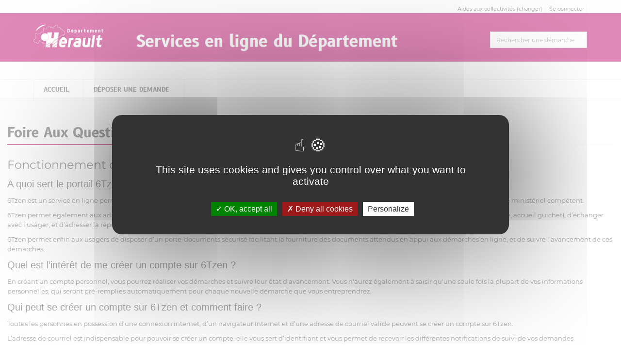

--- FILE ---
content_type: text/html;charset=UTF-8
request_url: https://mesdemarches.herault.fr/loc_fr/gus/faq/?__CSRFTOKEN__=07b614aa-69f0-473c-b6b8-2b765405c542
body_size: 7593
content:



































































































































<!DOCTYPE html>
<!--[if IE 8]> <html lang="fr" class="ie8"> <![endif]-->
<!--[if IE 9]> <html lang="fr" class="ie9"> <![endif]-->
<!--[if !IE]><!--> <html lang="fr"> <!--<![endif]-->
	<head>
		<title>
																		Foire aux Questions - Aides aux collectivit&#233;s
		</title>

		<meta http-equiv="Content-Type" content="text/html; charset=UTF-8" />
		<meta content="width=device-width, initial-scale=1.0" name="viewport" />
		
				<link rel="icon" type="image/png" href="https://mesdemarches.herault.fr/loc_fr/gus/cacheable/favicon.data?v=380" />
		
		<!-- CSS Global Compulsory -->
				<link rel="stylesheet" href="https://mesdemarches.herault.fr/static_v4.05.21.FINAL/unify/assets/plugins/bootstrap/css/bootstrap.min.css" />
		<link rel="stylesheet" href="https://mesdemarches.herault.fr/static_v4.05.21.FINAL/unify/assets/css/style.css" />
		
		<!-- CSS Header and Footer -->
				
				<link rel="stylesheet" href="https://mesdemarches.herault.fr/static_v4.05.21.FINAL/unify/assets/css/headers/header-v4.css" />
		<link rel="stylesheet" href="https://mesdemarches.herault.fr/static_v4.05.21.FINAL/unify/assets/css/footers/footer-v5.css" />
		


		<!-- CSS Implementing Plugins -->
		<link rel="stylesheet" href="https://mesdemarches.herault.fr/static_v4.05.21.FINAL/unify/assets/plugins/animate.css" />
				<link rel="stylesheet" href="https://mesdemarches.herault.fr/static_v4.05.21.FINAL/unify/assets/plugins/font-awesome/css/font-awesome.min.css" />
						<link rel="stylesheet" href="https://mesdemarches.herault.fr/static_v4.05.21.FINAL/unify/assets/plugins/owl-carousel2/assets/owl.carousel.css" />

		<!-- CSS Theme -->
		<link rel="stylesheet" href="https://mesdemarches.herault.fr/static_v4.05.21.FINAL/unify/assets/css/theme-colors/dark-blue.css" id="style_color" />
		
		<!-- CSS Customization -->
				<link rel="stylesheet" href="https://mesdemarches.herault.fr/static_v4.05.21.FINAL/unify/assets/css/custom.css" />
				<link type="text/css" href="https://mesdemarches.herault.fr/static_v4.05.21.FINAL/bootstrap/plugins/datepicker/1.5.0/css/bootstrap-datepicker.min.css" rel="stylesheet" media="screen" />
		<link type="text/css" href="https://mesdemarches.herault.fr/static_v4.05.21.FINAL/bootstrap/plugins/select2/4.0.13/css/select2.min.css" rel="stylesheet" media="screen" />
		<link type="text/css" href="https://mesdemarches.herault.fr/static_v4.05.21.FINAL/adminext/address/postalAddress/css.css" rel="stylesheet" media="screen" />
		<link type="text/css" href="https://mesdemarches.herault.fr/static_v4.05.21.FINAL/adminext/address/postalAddressFromRef/css.css" rel="stylesheet" media="screen" />
												<link rel="StyleSheet" href="https://mesdemarches.herault.fr/static_v4.05.21.FINAL/module/app_cd34_tzen/css/cd34.css" type="text/css" />
		
					<script type="text/javascript" src="https://mesdemarches.herault.fr/static_v4.05.21.FINAL/tarteaucitron/tarteaucitron.js"></script>
				
																
		
			</head>
	<body class="">
		<script type="text/javascript">
			var Portal = {
				vars : {
															"googleMapZoomLevel" : "14",
																				"baseURL" : "https://mesdemarches.herault.fr/loc_fr/gus/",
																				"sessionTokenValue" : "4d86704f-ad11-45f1-a9aa-91fb9a694f5c",
																				"baseStatic" : "https://mesdemarches.herault.fr/static_v4.05.21.FINAL/",
																				"sessionTokenName" : "__CSRFTOKEN__",
																				"waitingUpload" : "Envoi des données en cours",
																				"DLNUFCallbackUpdate" : false,
																				"contextShortname" : "gus",
																				"baseURLWhithOutContext" : "https://mesdemarches.herault.fr/loc_fr/",
													},
				values : {},
				setValue : function(key, value) {
					this.values[key] = value;
				},
				getValue : function(key) {
					return this.values[key];
				},
				exists : function(key) {
					var temp = Portal.getValue(key);
					if (null == temp || temp == "" || temp == "undefined") {
						return false;
					} else {
						return true;
					}
				}
			};
		</script>

		<div class="wrapper">
			<div id="top" tabindex="-1"></div>
<!--=== SKIP LINKS ===-->
<!--=== End SKIP LINKS ===-->

<!--=== SKIP LINKS ===-->
<nav id="skipLinks" class="alignCenter" role="navigation" aria-label="Liens rapides">
	<ul class="nav">
		<li><a class="skipLink" title="Aller au contenu principal" href="#main_content">Aller au contenu principal</a></li>
		<li><a class="skipLink" title="Aller au menu principal" href="#main_navbar">Aller au menu principal</a></li>
			<li><a class="skipLink" title="Afficher le pied de page" href="#footer">Afficher le pied de page</a></li>
	</ul>
</nav>
<!--=== End SKIP LINKS ===-->

<!--=== Header ===-->

<header class="header-v4" id="header_menu" role="banner">
	<!-- Topbar -->
	<div class="topbar-v1">
			<div class="container">
						
										<div class="visible-md visible-lg">
							<div class="topbar">
		<ul role="list" class="pull-right list-inline">
															<li role="listitem">
																		
						Aides aux collectivit&#233;s
						<a name="header_link_context" href="https://mesdemarches.herault.fr/loc_fr/?__CSRFTOKEN__=4d86704f-ad11-45f1-a9aa-91fb9a694f5c&__deduplicateRequestUid=0">
							(changer)
						</a>
					</li>
							
																									<li role="listitem">
						<a name="header_link_login" href="https://mesdemarches.herault.fr/loc_fr/gus/account/authentification/?__CSRFTOKEN__=4d86704f-ad11-45f1-a9aa-91fb9a694f5c">Se connecter</a>
					</li>
							
		</ul>
	</div>
					</div>

			</div>
	</div>
	<!-- End Topbar -->

	<!-- Navbar -->
	<div class="navbar navbar-default mega-menu" style="background: url('https://mesdemarches.herault.fr/loc_fr/gus/cacheable/headband.data?v=2686') no-repeat;">
			<div class="container">
					<div class="navbar-header">
																					<span class="spanLogo">
		<a class="logo" href="https://mesdemarches.herault.fr/loc_fr/gus/?__CSRFTOKEN__=4d86704f-ad11-45f1-a9aa-91fb9a694f5c">
			<img src="https://mesdemarches.herault.fr/loc_fr/gus/cacheable/logo.data?v=381" alt="6Tzen - Retour à l'accueil"/>
		</a>
		</span>
																	<button type="button" class="navbar-toggle" data-toggle="collapse" data-target=".navbar-responsive-collapse" title="Afficher menu">
			<span class="sr-only"></span>
			<span class="fa fa-bars"></span>
	</button>
					</div>

					<div class="searchRequest visible-md visible-lg">
							<div name="requestSearchDiv" class="hide">
					<div class="search-open visible-md visible-lg" style="display:block; position:static; padding:0px; width:200px;">
						<div class="requestsSearch " role="combobox" aria-expanded="false" aria-owns="queryResult" aria-haspopup="listbox">
			<input type="text" aria-autocomplete="list" aria-controls="queryResult" name="query" class="form-control" title="Rechercher une démarche" placeholder="Rechercher une démarche" />
		</div>
			</div>
			</div>
					</div>
			</div>

			<div class="clearfix"></div>

			<!-- Collect the nav links, forms, and other content for toggling -->
			<nav class="collapse navbar-collapse navbar-responsive-collapse axp-header-v4-nav" id="main_navbar" role="navigation">
					<div class="container visible-md visible-lg">
						
<ul class="nav navbar-nav" role="list">
							<li  role="listitem">
				<a name="header_link_home"
													href="https://mesdemarches.herault.fr/loc_fr/gus/?__CSRFTOKEN__=4d86704f-ad11-45f1-a9aa-91fb9a694f5c"
																			title="Accueil">Accueil
									</a>
			</li>
								<li  role="listitem">
				<a name="header_link_category_guichetuniquesubvention"
													href="https://mesdemarches.herault.fr/loc_fr/gus/requestcategory/guichetuniquesubvention?__CSRFTOKEN__=4d86704f-ad11-45f1-a9aa-91fb9a694f5c"
																			title="Déposer une demande">Déposer une demande
									</a>
			</li>
			
	
</ul>					</div>
					<div class="visible-xs visible-sm">
						
<ul class="nav navbar-nav" role="list">
							<li  role="listitem">
				<a name="header_link_home"
													href="https://mesdemarches.herault.fr/loc_fr/gus/?__CSRFTOKEN__=4d86704f-ad11-45f1-a9aa-91fb9a694f5c"
																			title="Accueil">Accueil
									</a>
			</li>
								<li  role="listitem">
				<a name="header_link_category_guichetuniquesubvention"
													href="https://mesdemarches.herault.fr/loc_fr/gus/requestcategory/guichetuniquesubvention?__CSRFTOKEN__=4d86704f-ad11-45f1-a9aa-91fb9a694f5c"
																			title="Déposer une demande">Déposer une demande
									</a>
			</li>
			
	
</ul>					</div>
			</nav><!--/navbar-collapse-->
	</div>
	<!-- End Navbar -->
</header>
<div class="container axp-header-under visible-xs visible-sm">

												<a name="header_link_login" href="https://mesdemarches.herault.fr/loc_fr/gus/account/authentification/?__CSRFTOKEN__=4d86704f-ad11-45f1-a9aa-91fb9a694f5c">Se connecter</a>
			
						<div>
												
				Aides aux collectivit&#233;s
				<a name="header_link_context" href="https://mesdemarches.herault.fr/loc_fr/?__CSRFTOKEN__=4d86704f-ad11-45f1-a9aa-91fb9a694f5c&__deduplicateRequestUid=1">
					(changer)
				</a>
			</div>
			</div><!--=== End Header ===-->

<!--=== Page content ===-->
<div class="content" >
			<main id="main_content" role="main">
			<!-- Begin common Messages -->
<!-- End common Messages -->

<div class="axp-editorial">
										<div class="headline">
		<h1 role="heading" aria-level="1" name="pageTitle_faq.title" tabindex="0">
			Foire Aux Questions
		</h1>
	</div>
	<h2 role="heading" aria-level="2">Fonctionnement du portail 6Tzen</h2><h3>A quoi sert le portail 6Tzen&nbsp;?</h3><p>6Tzen est un service en ligne permettant aux usagers des services publics de réaliser des démarches via internet, et de les adresser à la collectivité ou au service ministériel compétent.</p><p>6Tzen permet également aux administrations de gérer les demandes, quel que soit le canal utilisé (portail internet, courrier papier, e-mail, appel téléphonique, accueil guichet), d’échanger avec l’usager, et d’adresser la réponse par le même canal.</p><p>6Tzen permet enfin aux usagers de disposer d’un porte-documents sécurisé facilitant la fourniture des documents attendus en appui aux démarches en ligne, et de suivre l’avancement de ces démarches.</p><h3>Quel est l’intérêt de me créer un  compte sur 6Tzen&nbsp;?</h3><p>En créant un compte personnel, vous pourrez réaliser vos démarches et suivre leur état d'avancement. Vous n'aurez également à saisir qu'une seule fois la plupart de vos informations personnelles, qui seront pré-remplies automatiquement pour chaque nouvelle démarche que vous entreprendrez.</p><h3>Qui peut se créer un compte sur 6Tzen&nbsp;et comment faire ?</h3><p>Toutes les personnes en possession d’une connexion internet, d’un navigateur internet et d’une adresse de courriel valide peuvent se créer un compte sur 6Tzen.</p><p>L’adresse de courriel est indispensable pour pouvoir se créer un compte, elle vous sert d’identifiant et vous permet de recevoir les différentes notifications de suivi de vos demandes.</p><p>Nous vous conseillons d'utiliser un navigateur à jour pour une meilleure expérience sur le portail 6Tzen. Si vous rencontrez des problèmes, vous pouvez vérifier la mise à jour de votre navigateur, en utilisant, par exemple le site <a href="https://browser-update.org/fr/update.html">https://browser-update.org/fr/update.html</a></p><h2>Mon compte</h2><h3> Comment puis-je me créer un compte sur 6Tzen&nbsp;?</h3><p>A la première connexion, un bloc «&nbsp;Créer mon compte&nbsp;» permet à l’utilisateur de simplement créer son compte en renseignant son adresse de courriel et le mot de passe de son choix.</p><p>Il peut ensuite renseigner les différentes informations demandées (nom, prénom, adresse, etc.).</p><h3>A quoi correspond la rubrique «&nbsp;Gérer mon compte&nbsp;»&nbsp;? </h3><p>La rubrique «&nbsp;Gérer mon compte&nbsp;» permet à l’utilisateur de renseigner ou modifier ses informations personnelles.</p><h3>A quoi correspond la rubrique «&nbsp;Mes relations&nbsp;» dans mon compte&nbsp;? </h3><p>La rubrique «&nbsp;Mes relations&nbsp;» vous permet d’enregistrer les informations de personnes physiques (enfants, conjoints, parents, etc.) ou morales (associations, entreprises) qui vous sont liées&nbsp;et pour lesquelles vous souhaitez accomplir des formalités. </p><h3>A quoi correspond la rubrique «&nbsp;Suivi de mes demandes&nbsp;»&nbsp;?</h3><p>La rubrique «&nbsp;Suivi de mes demandes&nbsp;» vous permet de suivre l’avancement de vos demandes. C’est également dans cette rubrique que vous retrouverez les différents échanges avec la collectivité.</p><h3>A quoi correspondent mes «&nbsp;notifications&nbsp;»&nbsp;?</h3><p>Les notifications vous permettent d’être alerté des messages qui vous sont adressés par l’administration.</p><h3>Comment changer mon mot de passe&nbsp;?</h3><p>Dans la rubrique «&nbsp;Mon compte&nbsp;», le menu «&nbsp;mot de passe&nbsp;» vous permet de modifier votre passe. Pour cela vous devrez rappeler votre mot de passe actuel et saisir votre nouveau mot de passe.</p><h3>J’ai oublié mon mot de passe, que dois-je faire&nbsp;?</h3><p>Au moment de vous connecter, cliquez sur «&nbsp;mot de passe oublié&nbsp;». Vous devrez renseigner votre adresse de courriel. Un courriel vous sera envoyé avec un nouveau mot de passe.</p><p>Vous pourrez ensuite vous connecter et modifier votre mot de passe.</p><h3>Comment modifier l’adresse de courriel dans mon compte&nbsp;?</h3><p>Dans la rubrique «&nbsp;Mon compte&nbsp;», le menu «&nbsp;Identifiant » vous permet de modifier votre adresse de courriel d’identification. Vous devrez saisir votre nouvelle adresse e-mail qui sera utilisée pour vous authentifier. Un courriel vous demandant de confirmer votre adresse vous sera envoyé. </p><h3>Comment supprimer mon compte&nbsp;?</h3><p>Dans la rubrique «&nbsp;Mon compte&nbsp;», le menu «&nbsp;Mon compte&nbsp;» vous permet de modifier toutes vos informations personnelles. C’est également ici que vous pourrez trouver le lien «&nbsp;Supprimer&nbsp;mon compte&nbsp;» qui vous permettra de supprimer définitivement votre compte en ligne (mais pas les données des démarches associées ; pour cela reportez-vous aux mentions légales).</p><h3>Est-ce possible de créer un compte 6Tzen sans avoir d’adresse de courriel&nbsp;?</h3><p>Non, il n’est pas possible de créer un compte 6Tzen sans avoir d’adresse de courriel. Si vous ne disposez pas d'adresse de courriel, vous pouvez en créer une gratuitement grâce à l’un des services suivants&nbsp;: </p><ul>	<li>La poste <a href="http://www.laposte.net/accueil">http://www.laposte.net/accueil</a></li>	<li>Gmail : <a href="https://accounts.google.com/SignUp">https://accounts.google.com/SignUp</a></li>	<li>Yahoo : <a href="https://fr.mail.yahoo.com/">https://fr.mail.yahoo.com</a></li>	<li>Outlook : <a href="https://signup.live.com/signup">https://signup.live.com/signup</a></li></ul><p></p><h3>Mon ordinateur/téléphone/tablette s'est éteint pendant que j'effectuais une démarche : que faire ?</h3><p>Si votre ordinateur s’éteint pendant que vous effectuez une démarche (ou que votre connexion internet se coupe) vous pourrez retrouver votre démarche dans vos brouillons où elle aura été enregistrée automatiquement.</p><h3>	Quelles informations suis-je susceptible de recevoir par courriel&nbsp;?<p></p></h3><p>Vous recevrez sur votre adresse de courriel les liens pour confirmer la création de votre compte, votre nouveau mot de passe si vous perdez un jour le vôtre, et toutes les informations relatives au suivi de vos demandes&nbsp;: changement de statut de vos demandes, messages des agents en charge de votre dossier, mise à disposition d’une réponse, etc.</p><h3>Comment puis-je gérer les notifications que je reçois par courriel&nbsp;?</h3><p>Vous avez la possibilité de choisir si vous souhaitez recevoir les notifications par courriel. Pour cela, rendez-vous à la rubrique&nbsp; «&nbsp;Mon compte&nbsp;», puis «&nbsp;Mes préférences&nbsp;».</p><p>Vous pourrez ici décocher les notifications.</p><h2>Mes démarches en ligne</h2><h3>Quelles sont les démarches disponibles en ligne&nbsp;?</h3><p>Pour consulter la liste des démarches disponibles, rendez-vous à dans le menu «&nbsp;Liste des démarches&nbsp;» ou directement en page d’accueil.</p><h3>A quoi correspond la rubrique «&nbsp;Effectuer une démarche&nbsp;»&nbsp;?</h3><p>La rubrique «&nbsp;Effectuer une démarche&nbsp;» vous permet d’accéder à la liste des démarches disponibles. D’ici vous pouvez choisir la démarche vous intéressant et commencer à la remplir en un clic.</p><h3>A quoi correspondent les statuts de mes démarches&nbsp;?</h3><p>Les statuts de démarches vous permettent de suivre en temps réel l’état d’avancement de votre demande et sa prise en compte par l’administration.</p><p>Les statuts des demandes sont définis par l’administration qui édite les démarches en ligne.</p><h3>Comment serais-je informé de la suite donnée à mes démarches&nbsp;?</h3><p>Si vous avez choisi d’être notifié par courriel, vous recevrez un courrier électronique vous indiquant comment récupérer la réponse de l’administration.</p><p>Sinon, vous retrouverez les notifications relatives à votre demande en vous connectant sur le portail.</p><h3>Qu’est-ce qu’une «&nbsp;démarche non connectée&nbsp;»&nbsp;?</h3><p>Les démarches non connectées sont des démarches ne nécessitant pas la création d’un compte ou l’identification. Vous pouvez effectuer ces démarches sans être connecté. A la fin de ces démarches, un numéro de dossier vous sera transmis qui vous permettra de suivre votre demande (bloc «&nbsp;Suivre  mes démarches&nbsp;» sur la page d’accueil en mode déconnecté).</p><h2>Pièces justificatives</h2><h3>Comment fournir des pièces justificatives dans 6Tzen&nbsp;?</h3><p>Les pièces justificatives peuvent être fournies directement dans lors du remplissage des démarches.</p><p>Il vous est sinon possible d’aller alimenter directement votre «&nbsp;porte-documents&nbsp;». Vous n’aurez ensuite qu’à sélectionner vos fichiers dans une liste déroulante lorsque vous effectuerez vos démarches.</p><p>Lorsque vous effectuerez vos démarches, vous pourrez rajouter les justificatifs à partir de votre poste de travail ou de votre porte-documents.</p><h3>A quoi sert le porte document&nbsp;?</h3><p>Le « porte-document » est confidentiel et sécurisé. Il vous est réservé et l’administration n’y a pas accès. Il permet d’ajouter sous votre contrôle des documents aux démarches réalisées pour votre compte ou pour vos bénéficiaires (voir «&nbsp;mes relations&nbsp;»).</p><h2>Divers</h2><h3>Qui a accès à mes informations personnelles&nbsp;?</h3><p>Les données personnelles sont utilisées uniquement dans le cadre du service pour lequel elles ont été fournies. 6Tzen s’engage à prendre toutes les mesures nécessaires permettant de garantir la sécurité et la confidentialité des informations fournies par l'usager.</p><p>6Tzen s'engage à n'opérer aucune commercialisation des informations et documents transmis par l'usager et à ne pas les communiquer à des tiers, en dehors des cas prévus par la loi ou dans le cas d'une démarche faite à votre demande.</p><h3>Je ne vois pas très bien l'écran, puis-je augmenter la taille des caractères ?</h3><p>Vous pouvez utiliser le zoom du navigateur.</p><h3>Qu'est-ce qu'un cookie ?</h3><p>Un cookie peut être utilisé pour une authentification, une session (maintenance d'état), et pour stocker une information spécifique sur l'utilisateur, comme les préférences d'un site ou le contenu d'un panier électronique.</p><p>La plupart des navigateurs récents permettent aux utilisateurs de décider s'ils acceptent ou rejettent les cookies. Les utilisateurs peuvent aussi choisir la durée de stockage des cookies.</p><p>Toutefois, le rejet complet des cookies rend certains sites inutilisables comme c'est le cas pour le portail 6Tzen puisque les cookies sont nécessaires pour la navigation connectée.</p><h3>Qu'est-ce que la CNIL ?</h3><p>C'est la Commission Nationale de l'Informatique et des Libertés, créée par la loi n° 78-17 du 6 janvier 1978 relative à l'informatique, aux fichiers et aux libertés afin de préserver les libertés individuelles face aux progrès de l'informatique.</p><p>Le portail 6Tzen respecte les recommandations de la CNIL.</p>
</div>		</main>
	</div>
<!--=== End page content ===-->

<!--=== Footer ===-->
<footer id="footer" class="footer-v5" role="contentinfo">
				<div class="footer">
			<div class="container">
				<div class="row">
	<div class="col-md-3 col-sm-2 hidden-xs" style="margin-top:12px">
		<img src="/static_vmaster/module/app_cd34_tzen/css/img/CD34-LOGO.png" alt="Conseil Départemental de l'Hérault" width="150" height="68">
	</div><font color="#FFFFFF">
	<div class="col-md-2 hidden-sm hidden-xs">
		<h2><font color="#FFFFFF">Rubriques</font></h2>
		<ul class="list-unstyled">
			<li>
				<a href="https://mesdemarches.herault.fr/loc_fr/gus/?__CSRFTOKEN__=4d86704f-ad11-45f1-a9aa-91fb9a694f5c"><font color="#FFFFFF">Faire une démarche</font></a>
			</li>
			<li>
				<a href="https://mesdemarches.herault.fr/loc_fr/gus/faq/?__CSRFTOKEN__=4d86704f-ad11-45f1-a9aa-91fb9a694f5c"><font color="#FFFFFF">FAQ</font></a>
			</li>
		</ul>
	</div>
	<div class="col-md-3  col-sm-5">
		<h2><font color="#FFFFFF">Contactez-nous</font></h2>
<p>
<font color="#FFFFFF">Conseil départemental de l'Hérault<br>1977 Avenue des Moulins<br>34087 Montpellier<br>04 67 67 67 67<br></font>

<a href="http://www.herault.fr/" target="_blank"><font color="#FFFFFF">herault.fr</font></a>
</p>
	</div>
	<div class="col-md-3  col-sm-5">
		<h2 class="hidden-xs"><font color="#FFFFFF">Suivez-nous</font></h2>
		<div class="row">
<ul class="col-xs-12 col-sm-6 list-unstyled">
				<li>
				    <a href="https://fr-fr.facebook.com/departementdelherault" target="_blank"><font color="#FFFFFF">Facebook</font></a></li>
				<li>
				    <a href="https://twitter.com/Heraultinfos" target="_blank"><font color="#FFFFFF">Twitter</font>
					</a>
				</li>
				<li>
<a href="https://www.instagram.com/departementherault/" target="_blank"><font color="#FFFFFF">Instagram</font></a>
                               </li>
				<li>
<a href="https://www.youtube.com/channel/UCTdoBpACYnRL-Hb5pTvfnsg" target="_blank"><font color="#FFFFFF">Youtube</font></a>
	
				</li>
                                
			</ul>
			
			
		</div>
	</div>
</font></div>
			</div>
		</div>
		<div class="copyright">
		<div class="container">
			<ul class="list-inline terms-menu" style="text-align:center" role="list"><li class="silver" role="listitem">Conseil Départemental de l'Hérault © Tous droits réservés</li>
<li role="listitem">
<a name="Mentions légales" href="https://mesdemarches.herault.fr/loc_fr/gus/legalinformation">Mentions légales</a>
</li>
<li role="listitem">
<a name="CGU" href="https://mesdemarches.herault.fr/loc_fr/gus/cgu">CGU</a>
</li>
<li role="listitem">
<a name="Plan du site" href="https://mesdemarches.herault.fr/loc_fr/gus/sitemap">Plan du site</a>
</li>
<li role="listitem">
<a name="footer_link_contact" href="https://mesdemarches.herault.fr/loc_fr/gus/requests/contact2/?__CSRFTOKEN__=4d86704f-ad11-45f1-a9aa-91fb9a694f5c">Contact</a>
</li>
</ul>
		</div>
	</div>
</footer><!--=== End footer ===-->
		</div> <!-- end wrapper -->

		<!-- JS Global Compulsory -->
		<script type="text/javascript" src="https://mesdemarches.herault.fr/static_v4.05.21.FINAL/unify/assets/plugins/jquery/jquery.min.js"></script>
		<script type="text/javascript" src="https://mesdemarches.herault.fr/static_v4.05.21.FINAL/unify/assets/plugins/jquery/jquery-migrate.min.js"></script>
		<script type="text/javascript" src="https://mesdemarches.herault.fr/static_v4.05.21.FINAL/unify/assets/plugins/bootstrap/js/bootstrap.min.js"></script>

		<!-- JS Implementing Plugins -->
				<script type="text/javascript">
			tarteaucitron.init({
				"bodyPosition": "top",
				"orientation": "middle", /* Banner position (top - bottom) */
				"iconPosition": "BottomLeft", /* BottomRight, BottomLeft, TopRight and TopLeft */
				"removeCredit": true, /* Remove credit link */
				"moreInfoLink": true /* Show more info link */
			});
			tarteaucitron.user.googlemapsKey = 'AIzaSyDMN2FkGhyimR1VLaPOyWrIdnQYQLdnCT0';
			tarteaucitron.user.mapscallback = 'initializeMaps';
			(tarteaucitron.job = tarteaucitron.job || []).push('googlemaps');
		</script>
						<script type="text/javascript" src="https://mesdemarches.herault.fr/static_v4.05.21.FINAL/unify/assets/plugins/back-to-top.js"></script>

		<!-- JS Customization -->
		<script type="text/javascript" src="https://mesdemarches.herault.fr/static_v4.05.21.FINAL/unify/assets/js/custom.js"></script>

		<!-- JS Page Level -->
		<script type="text/javascript" src="https://mesdemarches.herault.fr/static_v4.05.21.FINAL/unify/assets/js/app.js"></script>
		<script type="text/javascript">
		jQuery(document).ready(function() {
				App.init();
		});
		</script>

		<!--[if lt IE 9]>
				<script type="text/javascript" src="https://mesdemarches.herault.fr/static_v4.05.21.FINAL/unify/assets/plugins/respond.js"></script>
				<script type="text/javascript" src="https://mesdemarches.herault.fr/static_v4.05.21.FINAL/unify/assets/plugins/html5shiv.js"></script>
				<script type="text/javascript" src="https://mesdemarches.herault.fr/static_v4.05.21.FINAL/unify/assets/plugins/placeholder-IE-fixes.js"></script>
		<![endif]-->

		<script type="text/javascript" src="https://mesdemarches.herault.fr/static_v4.05.21.FINAL/bootstrap/plugins/typeahead/js/bootstrap-typeahead.js"></script>
		<script type="text/javascript" src="https://mesdemarches.herault.fr/static_v4.05.21.FINAL/bootstrap/plugins/datepicker/1.5.0/js/bootstrap-datepicker.js"></script>
		<script type="text/javascript" src="https://mesdemarches.herault.fr/static_v4.05.21.FINAL/bootstrap/plugins/datepicker/1.5.0/locales/bootstrap-datepicker.fr.min.js"></script>
		<script type="text/javascript" src="https://mesdemarches.herault.fr/static_v4.05.21.FINAL/bootstrap/plugins/select2/4.0.13/js/select2.min.js"></script>
		<script type="text/javascript" src="https://mesdemarches.herault.fr/static_v4.05.21.FINAL/unify/assets/plugins/owl-carousel2/owl.carousel.min.js"></script>
		<script type="text/javascript" src="https://mesdemarches.herault.fr/static_v4.05.21.FINAL/adminext/address/js.js"></script>
		<script type="text/javascript" src="https://mesdemarches.herault.fr/static_v4.05.21.FINAL/adminext/requestComponent/city/js.js"></script>
		<script type="text/javascript" src="https://mesdemarches.herault.fr/static_v4.05.21.FINAL/adminext/requestComponent/state/js.js"></script>
		<script type="text/javascript" src="https://mesdemarches.herault.fr/static_v4.05.21.FINAL/adminext/requestComponent/province/js.js"></script>
		<script type="text/javascript" src="https://mesdemarches.herault.fr/static_v4.05.21.FINAL/adminext/requestComponent/sirex/js.js"></script>
		<script type="text/javascript" src="https://mesdemarches.herault.fr/static_v4.05.21.FINAL/adminext/requestComponent/phone/js.js"></script>
		<script type="text/javascript" src="https://mesdemarches.herault.fr/static_v4.05.21.FINAL/adminext/requestComponent/cityPostalCode/js.js"></script>
		<script type="text/javascript" src="https://mesdemarches.herault.fr/static_v4.05.21.FINAL/phonenumber/libphonenumber-js.min.js"></script>

					<script type="text/javascript" src="https://mesdemarches.herault.fr/static_v4.05.21.FINAL/elasticlunr/elasticlunr.js"></script>
			<script type="text/javascript" src="https://mesdemarches.herault.fr/static_v4.05.21.FINAL/adminext/searchRequest/init.js"></script>
		
											<!--=== Piwik ===-->
									<script type="text/javascript">
				tarteaucitron.user.matomoId = 14;
				tarteaucitron.user.matomoHost = '//matomo.herault.fr/';
				(tarteaucitron.job = tarteaucitron.job || []).push('matomo');
			</script>
						<!--=== End piwik ===-->
					
							
		
			<script type="text/javascript">
		
	</script>

	</body>
</html>